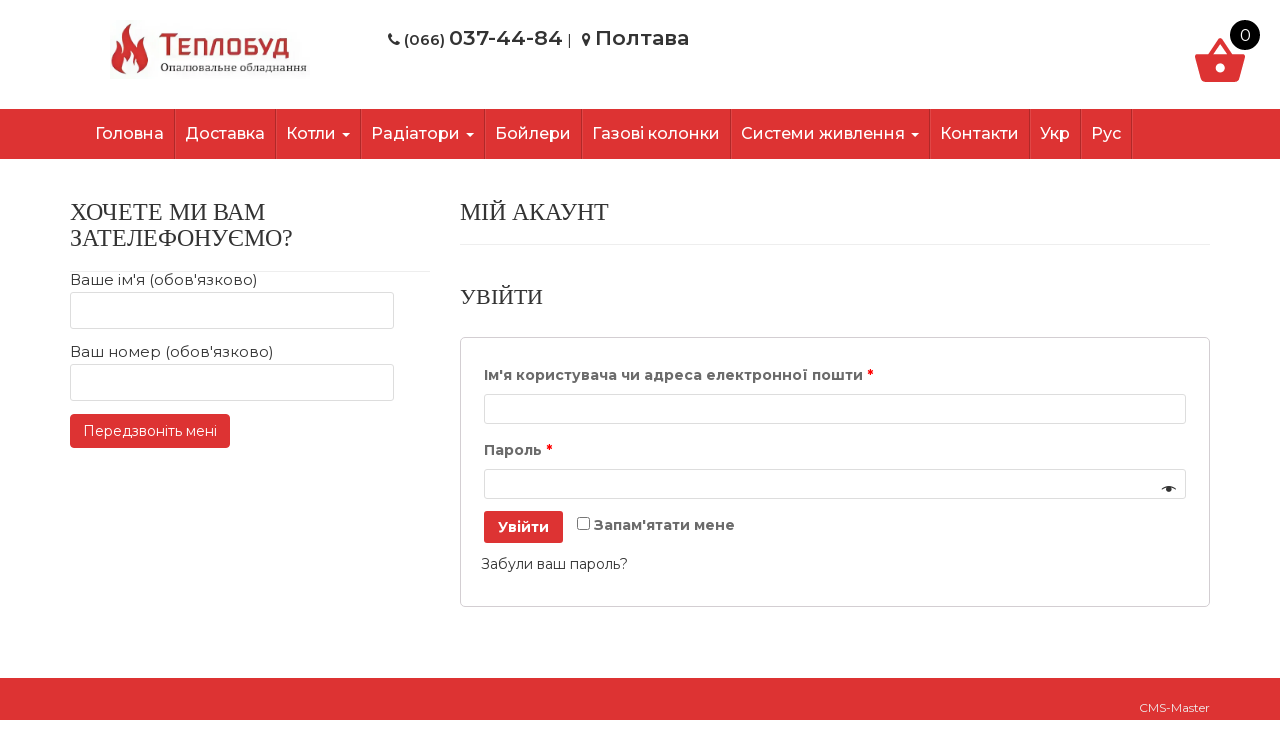

--- FILE ---
content_type: text/html; charset=UTF-8
request_url: https://teplo-bud.in.ua/mij-akaunt/
body_size: 11640
content:
<!DOCTYPE html>
<html lang="uk">
<head>
<meta charset="UTF-8">
<meta http-equiv="X-UA-Compatible" content="IE=edge">
<meta name="viewport" content="width=device-width, initial-scale=1">
<link rel="profile" href="http://gmpg.org/xfn/11">
<link rel="pingback" href="https://teplo-bud.in.ua/xmlrpc.php">

<meta name='robots' content='noindex, follow' />
<link rel="alternate" href="https://teplo-bud.in.ua/mij-akaunt/" hreflang="uk" />
<link rel="alternate" href="https://teplo-bud.in.ua/ru/my-account/" hreflang="ru" />
<!--[if lt IE 9]>
<script src="https://teplo-bud.in.ua/wp-content/themes/unite1/inc/js/html5shiv.min.js"></script>
<script src="https://teplo-bud.in.ua/wp-content/themes/unite1/inc/js/respond.min.js"></script>
<![endif]-->

	<!-- This site is optimized with the Yoast SEO plugin v17.7.1 - https://yoast.com/wordpress/plugins/seo/ -->
	<title>Мій акаунт - Опалювальне обладнання</title>
	<link rel="canonical" href="https://teplo-bud.in.ua/mij-akaunt/" />
	<meta property="og:locale" content="uk_UA" />
	<meta property="og:locale:alternate" content="ru_RU" />
	<meta property="og:type" content="article" />
	<meta property="og:title" content="Мій акаунт - Опалювальне обладнання" />
	<meta property="og:url" content="https://teplo-bud.in.ua/mij-akaunt/" />
	<meta property="og:site_name" content="Опалювальне обладнання" />
	<meta name="twitter:card" content="summary" />
	<script type="application/ld+json" class="yoast-schema-graph">{"@context":"https://schema.org","@graph":[{"@type":"Organization","@id":"https://teplo-bud.in.ua/#organization","name":"\u0422\u0435\u043f\u043b\u043e-\u0431\u0443\u0434","url":"https://teplo-bud.in.ua/","sameAs":[],"logo":{"@type":"ImageObject","@id":"https://teplo-bud.in.ua/#logo","inLanguage":"uk","url":"https://teplo-bud.in.ua/wp-content/uploads/cropped-teplo-bud-2.png","contentUrl":"https://teplo-bud.in.ua/wp-content/uploads/cropped-teplo-bud-2.png","width":372,"height":100,"caption":"\u0422\u0435\u043f\u043b\u043e-\u0431\u0443\u0434"},"image":{"@id":"https://teplo-bud.in.ua/#logo"}},{"@type":"WebSite","@id":"https://teplo-bud.in.ua/#website","url":"https://teplo-bud.in.ua/","name":"\u041e\u043f\u0430\u043b\u044e\u0432\u0430\u043b\u044c\u043d\u0435 \u043e\u0431\u043b\u0430\u0434\u043d\u0430\u043d\u043d\u044f","description":"","publisher":{"@id":"https://teplo-bud.in.ua/#organization"},"potentialAction":[{"@type":"SearchAction","target":{"@type":"EntryPoint","urlTemplate":"https://teplo-bud.in.ua/?s={search_term_string}"},"query-input":"required name=search_term_string"}],"inLanguage":"uk"},{"@type":"WebPage","@id":"https://teplo-bud.in.ua/mij-akaunt/#webpage","url":"https://teplo-bud.in.ua/mij-akaunt/","name":"\u041c\u0456\u0439 \u0430\u043a\u0430\u0443\u043d\u0442 - \u041e\u043f\u0430\u043b\u044e\u0432\u0430\u043b\u044c\u043d\u0435 \u043e\u0431\u043b\u0430\u0434\u043d\u0430\u043d\u043d\u044f","isPartOf":{"@id":"https://teplo-bud.in.ua/#website"},"datePublished":"2021-09-16T15:25:48+00:00","dateModified":"2021-09-16T15:25:48+00:00","breadcrumb":{"@id":"https://teplo-bud.in.ua/mij-akaunt/#breadcrumb"},"inLanguage":"uk","potentialAction":[{"@type":"ReadAction","target":["https://teplo-bud.in.ua/mij-akaunt/"]}]},{"@type":"BreadcrumbList","@id":"https://teplo-bud.in.ua/mij-akaunt/#breadcrumb","itemListElement":[{"@type":"ListItem","position":1,"name":"\u0413\u043e\u043b\u043e\u0432\u043d\u0430","item":"https://teplo-bud.in.ua/"},{"@type":"ListItem","position":2,"name":"\u041c\u0456\u0439 \u0430\u043a\u0430\u0443\u043d\u0442"}]}]}</script>
	<!-- / Yoast SEO plugin. -->


<link rel='dns-prefetch' href='//code.jquery.com' />
<link rel="alternate" type="application/rss+xml" title="Опалювальне обладнання &raquo; стрічка" href="https://teplo-bud.in.ua/feed/" />
<link rel="alternate" type="application/rss+xml" title="Опалювальне обладнання &raquo; Канал коментарів" href="https://teplo-bud.in.ua/comments/feed/" />
<link rel='stylesheet' id='font-awesome-css'  href='https://teplo-bud.in.ua/wp-content/plugins/load-more-products-for-woocommerce/berocket/assets/css/font-awesome.min.css?ver=5.8.12' type='text/css' media='all' />
<link rel='stylesheet' id='wp-block-library-css'  href='https://teplo-bud.in.ua/wp-includes/css/dist/block-library/style.min.css?ver=5.8.12' type='text/css' media='all' />
<link rel='stylesheet' id='premmerce_filter_admin_blocks_style-css'  href='https://teplo-bud.in.ua/wp-content/plugins/premmerce-woocommerce-product-filter/assets/blocks/style.css?ver=3.6' type='text/css' media='all' />
<link rel='stylesheet' id='wc-blocks-vendors-style-css'  href='https://teplo-bud.in.ua/wp-content/plugins/woocommerce/packages/woocommerce-blocks/build/wc-blocks-vendors-style.css?ver=6.1.0' type='text/css' media='all' />
<link rel='stylesheet' id='wc-blocks-style-css'  href='https://teplo-bud.in.ua/wp-content/plugins/woocommerce/packages/woocommerce-blocks/build/wc-blocks-style.css?ver=6.1.0' type='text/css' media='all' />
<link rel='stylesheet' id='contact-form-7-css'  href='https://teplo-bud.in.ua/wp-content/plugins/contact-form-7/includes/css/styles.css?ver=5.5.3' type='text/css' media='all' />
<link rel='stylesheet' id='widgetopts-styles-css'  href='https://teplo-bud.in.ua/wp-content/plugins/widget-options/assets/css/widget-options.css' type='text/css' media='all' />
<link rel='stylesheet' id='jquery-ui-style-css'  href='//code.jquery.com/ui/1.12.1/themes/smoothness/jquery-ui.css?ver=1.12.1' type='text/css' media='all' />
<link rel='stylesheet' id='select2-css'  href='https://teplo-bud.in.ua/wp-content/plugins/woocommerce/assets/css/select2.css?ver=5.9.1' type='text/css' media='all' />
<link rel='stylesheet' id='woocommerce-layout-css'  href='https://teplo-bud.in.ua/wp-content/plugins/woocommerce/assets/css/woocommerce-layout.css?ver=5.9.1' type='text/css' media='all' />
<link rel='stylesheet' id='woocommerce-smallscreen-css'  href='https://teplo-bud.in.ua/wp-content/plugins/woocommerce/assets/css/woocommerce-smallscreen.css?ver=5.9.1' type='text/css' media='only screen and (max-width: 768px)' />
<link rel='stylesheet' id='woocommerce-general-css'  href='https://teplo-bud.in.ua/wp-content/plugins/woocommerce/assets/css/woocommerce.css?ver=5.9.1' type='text/css' media='all' />
<style id='woocommerce-inline-inline-css' type='text/css'>
.woocommerce form .form-row .required { visibility: visible; }
</style>
<link rel='stylesheet' id='unite-bootstrap-css'  href='https://teplo-bud.in.ua/wp-content/themes/unite1/inc/css/bootstrap.min.css?ver=5.8.12' type='text/css' media='all' />
<link rel='stylesheet' id='unite-icons-css'  href='https://teplo-bud.in.ua/wp-content/themes/unite1/inc/css/font-awesome.min.css?ver=5.8.12' type='text/css' media='all' />
<link rel='stylesheet' id='unite-style-css'  href='https://teplo-bud.in.ua/wp-content/themes/unite1/style.css?ver=5.8.12' type='text/css' media='all' />
<script type='text/javascript' src='https://teplo-bud.in.ua/wp-includes/js/jquery/jquery.min.js?ver=3.6.0' id='jquery-core-js'></script>
<script type='text/javascript' src='https://teplo-bud.in.ua/wp-includes/js/jquery/ui/core.min.js?ver=1.12.1' id='jquery-ui-core-js'></script>
<script type='text/javascript' src='https://teplo-bud.in.ua/wp-includes/js/dist/vendor/regenerator-runtime.min.js?ver=0.13.7' id='regenerator-runtime-js'></script>
<script type='text/javascript' src='https://teplo-bud.in.ua/wp-includes/js/dist/vendor/wp-polyfill.min.js?ver=3.15.0' id='wp-polyfill-js'></script>
<script type='text/javascript' src='https://teplo-bud.in.ua/wp-content/plugins/woo-ajax-mini-cart/public/js/perfect-scrollbar.min.js?ver=1.0.0' id='perfect-scrollbar-js'></script>
<script type='text/javascript' id='woocommerce-ajax-mini-cart-js-extra'>
/* <![CDATA[ */
var wooAmcVars = {"ajaxurl":"https:\/\/teplo-bud.in.ua\/wp-admin\/admin-ajax.php","nonce":"80b2664742","cart_type":"right"};
/* ]]> */
</script>
<script type='text/javascript' src='https://teplo-bud.in.ua/wp-content/plugins/woo-ajax-mini-cart/public/js/woo-amc-public.js?ver=1.0.0' id='woocommerce-ajax-mini-cart-js'></script>
<script type='text/javascript' src='https://teplo-bud.in.ua/wp-includes/js/jquery/ui/menu.min.js?ver=1.12.1' id='jquery-ui-menu-js'></script>
<script type='text/javascript' src='https://teplo-bud.in.ua/wp-includes/js/dist/dom-ready.min.js?ver=71883072590656bf22c74c7b887df3dd' id='wp-dom-ready-js'></script>
<script type='text/javascript' src='https://teplo-bud.in.ua/wp-includes/js/dist/hooks.min.js?ver=a7edae857aab69d69fa10d5aef23a5de' id='wp-hooks-js'></script>
<script type='text/javascript' src='https://teplo-bud.in.ua/wp-includes/js/dist/i18n.min.js?ver=5f1269854226b4dd90450db411a12b79' id='wp-i18n-js'></script>
<script type='text/javascript' id='wp-i18n-js-after'>
wp.i18n.setLocaleData( { 'text direction\u0004ltr': [ 'ltr' ] } );
</script>
<script type='text/javascript' id='wp-a11y-js-translations'>
( function( domain, translations ) {
	var localeData = translations.locale_data[ domain ] || translations.locale_data.messages;
	localeData[""].domain = domain;
	wp.i18n.setLocaleData( localeData, domain );
} )( "default", {"translation-revision-date":"2025-12-09 19:28:17+0000","generator":"GlotPress\/4.0.3","domain":"messages","locale_data":{"messages":{"":{"domain":"messages","plural-forms":"nplurals=3; plural=(n % 10 == 1 && n % 100 != 11) ? 0 : ((n % 10 >= 2 && n % 10 <= 4 && (n % 100 < 12 || n % 100 > 14)) ? 1 : 2);","lang":"uk_UA"},"Notifications":["\u0421\u043f\u043e\u0432\u0456\u0449\u0435\u043d\u043d\u044f"]}},"comment":{"reference":"wp-includes\/js\/dist\/a11y.js"}} );
</script>
<script type='text/javascript' src='https://teplo-bud.in.ua/wp-includes/js/dist/a11y.min.js?ver=0ac8327cc1c40dcfdf29716affd7ac63' id='wp-a11y-js'></script>
<script type='text/javascript' id='jquery-ui-autocomplete-js-extra'>
/* <![CDATA[ */
var uiAutocompleteL10n = {"noResults":"\u041d\u0456\u0447\u043e\u0433\u043e \u043d\u0435 \u0437\u043d\u0430\u0439\u0434\u0435\u043d\u043e.","oneResult":"\u0417\u043d\u0430\u0439\u0434\u0435\u043d\u043e 1 \u0440\u0435\u0437\u0443\u043b\u044c\u0442\u0430\u0442. \u0412\u0438\u043a\u043e\u0440\u0438\u0441\u0442\u043e\u0432\u0443\u0439\u0442\u0435 \u043a\u043b\u0430\u0432\u0456\u0448\u0456 \u0437\u0456 \u0441\u0442\u0440\u0456\u043b\u043a\u0430\u043c\u0438 \u0432\u0433\u043e\u0440\u0443 \u0442\u0430 \u0432\u043d\u0438\u0437 \u0434\u043b\u044f \u043f\u0435\u0440\u0435\u043c\u0456\u0449\u0435\u043d\u043d\u044f.","manyResults":"\u0417\u043d\u0430\u0439\u0434\u0435\u043d\u043e \u0440\u0435\u0437\u0443\u043b\u044c\u0442\u0430\u0442\u0456\u0432: %d. \u0412\u0438\u043a\u043e\u0440\u0438\u0441\u0442\u043e\u0432\u0443\u0439\u0442\u0435 \u043a\u043b\u0430\u0432\u0456\u0448\u0456 \u0437\u0456 \u0441\u0442\u0440\u0456\u043b\u043a\u0430\u043c\u0438 \u0432\u0433\u043e\u0440\u0443 \u0442\u0430 \u0432\u043d\u0438\u0437 \u0434\u043b\u044f \u043f\u0435\u0440\u0435\u043c\u0456\u0449\u0435\u043d\u043d\u044f.","itemSelected":"\u041e\u0431'\u0454\u043a\u0442 \u043e\u0431\u0440\u0430\u043d\u0438\u0439."};
/* ]]> */
</script>
<script type='text/javascript' src='https://teplo-bud.in.ua/wp-includes/js/jquery/ui/autocomplete.min.js?ver=1.12.1' id='jquery-ui-autocomplete-js'></script>
<script type='text/javascript' id='nova-poshta-js-js-extra'>
/* <![CDATA[ */
var NovaPoshtaHelper = {"ajaxUrl":"\/wp-admin\/admin-ajax.php","chooseAnOptionText":"\u0412\u0438\u0431\u0435\u0440\u0456\u0442\u044c \u043e\u043f\u0446\u0456\u044e","getRegionsByNameSuggestionAction":"get_regions_by_name_suggestion","getCitiesByNameSuggestionAction":"get_cities_by_suggestion","getWarehousesBySuggestionAction":"get_warehouses_by_suggestion","getCitiesAction":"nova_poshta_get_cities_by_area","getWarehousesAction":"nova_poshta_get_warehouses_by_city","markPluginsAsRated":"woo_shipping_with_nova_poshta_rated"};
/* ]]> */
</script>
<script type='text/javascript' src='https://teplo-bud.in.ua/wp-content/plugins/woo-shipping-for-nova-poshta/assets/js/nova-poshta.js?ver=1551816457' id='nova-poshta-js-js'></script>
<script type='text/javascript' id='zxcvbn-async-js-extra'>
/* <![CDATA[ */
var _zxcvbnSettings = {"src":"https:\/\/teplo-bud.in.ua\/wp-includes\/js\/zxcvbn.min.js"};
/* ]]> */
</script>
<script type='text/javascript' src='https://teplo-bud.in.ua/wp-includes/js/zxcvbn-async.min.js?ver=1.0' id='zxcvbn-async-js'></script>
<script type='text/javascript' src='https://teplo-bud.in.ua/wp-content/themes/unite1/inc/js/bootstrap.min.js?ver=5.8.12' id='unite-bootstrapjs-js'></script>
<script type='text/javascript' src='https://teplo-bud.in.ua/wp-content/themes/unite1/inc/js/main.min.js?ver=5.8.12' id='unite-functions-js'></script>
<link rel="https://api.w.org/" href="https://teplo-bud.in.ua/wp-json/" /><link rel="alternate" type="application/json" href="https://teplo-bud.in.ua/wp-json/wp/v2/pages/3846" /><link rel="EditURI" type="application/rsd+xml" title="RSD" href="https://teplo-bud.in.ua/xmlrpc.php?rsd" />
<link rel="wlwmanifest" type="application/wlwmanifest+xml" href="https://teplo-bud.in.ua/wp-includes/wlwmanifest.xml" /> 
<meta name="generator" content="WordPress 5.8.12" />
<meta name="generator" content="WooCommerce 5.9.1" />
<link rel='shortlink' href='https://teplo-bud.in.ua/?p=3846' />
<link rel="alternate" type="application/json+oembed" href="https://teplo-bud.in.ua/wp-json/oembed/1.0/embed?url=https%3A%2F%2Fteplo-bud.in.ua%2Fmij-akaunt%2F" />
<link rel="alternate" type="text/xml+oembed" href="https://teplo-bud.in.ua/wp-json/oembed/1.0/embed?url=https%3A%2F%2Fteplo-bud.in.ua%2Fmij-akaunt%2F&#038;format=xml" />
<style></style><style>
                .lmp_load_more_button.br_lmp_button_settings .lmp_button:hover {
                    background-color: #eb2323!important;
                    color: #ffffff!important;
                }
                .lmp_load_more_button.br_lmp_prev_settings .lmp_button:hover {
                    background-color: #9999ff!important;
                    color: #111111!important;
                }li.product.lazy, .berocket_lgv_additional_data.lazy{opacity:0;}</style>

<!-- Saphali Lite Version -->
<meta name="generator" content="Saphali Lite 1.8.13" />

<style type="text/css">a, #infinite-handle span {color:#333333}a:hover {color: #901111;}a:active {color: #901111;}.btn-primary, .label-primary, .carousel-caption h4 {background-color: #dd3333; border-color: #dd3333;} hr.section-divider:after, .entry-meta .fa { color: #dd3333}.btn-primary:hover, .label-primary[href]:hover, .label-primary[href]:focus, #infinite-handle span:hover, .btn.btn-primary.read-more:hover, .btn-primary:hover, .btn-primary:focus, .btn-primary:active, .btn-primary.active, .site-main [class*="navigation"] a:hover, .more-link:hover, #image-navigation .nav-previous a:hover, #image-navigation .nav-next a:hover  { background-color: #901111; border-color: #901111; }h1, h2, h3, h4, h5, h6, .h1, .h2, .h3, .h4, .h5, .h6, .entry-title {color: #333333;}.navbar.navbar-default {background-color: #dd3333;}#colophon {background-color: #dd3333;}.social-icons li a {color: #dd3333 !important;}.entry-content {font-family: verdana; font-size:14px; font-weight: normal; color:#333333;}</style>    <style type="text/css">
        #social li {
            display: inline-block;
        }
        #social li,
        #social ul {
            border: 0!important;
            list-style: none;
            padding-left: 0;
            text-align: center;
        }
        .social-icons ul a {
            font-size: 24px;
            margin: 6px;
            color: #DDD;
        }
        #social ul a span {
            display: none;
        }
        #social li a[href*="twitter.com"] .fa:before,
        .fa-twitter:before {
            content: "\f099"
        }
        #social li a[href*="facebook.com"] .fa:before,
        .fa-facebook-f:before,
        .fa-facebook:before {
            content: "\f09a"
        }
        #social li a[href*="github.com"] .fa:before,
        .fa-github:before {
            content: "\f09b"
        }
        #social li a[href*="/feed"] .fa:before,
        .fa-rss:before {
            content: "\f09e"
        }
        #social li a[href*="pinterest.com"] .fa:before,
        .fa-pinterest:before {
            content: "\f0d2"
        }
        #social li a[href*="plus.google.com"] .fa:before,
        .fa-google-plus:before {
            content: "\f0d5"
        }
        #social li a[href*="linkedin.com"] .fa:before,
        .fa-linkedin:before {
            content: "\f0e1"
        }
        #social li a[href*="xing.com"] .fa:before,
        .fa-xing:before {
            content: "\f168"
        }
        #social li a[href*="youtube.com"] .fa:before,
        .fa-youtube:before {
            content: "\f167"
        }
        #social li a[href*="instagram.com"] .fa:before,
        .fa-instagram:before {
            content: "\f16d"
        }
        #social li a[href*="flickr.com"] .fa:before,
        .fa-flickr:before {
            content: "\f16e"
        }
        #social li a[href*="tumblr.com"] .fa:before,
        .fa-tumblr:before {
            content: "\f173"
        }
        #social li a[href*="dribbble.com"] .fa:before,
        .fa-dribbble:before {
            content: "\f17d"
        }
        #social li a[href*="skype:"] .fa:before,
        #social li a[href*="skype.com"] .fa:before,
        .fa-skype:before {
            content: "\f17e"
        }
        #social li a[href*="foursquare.com"] .fa:before,
        .fa-foursquare:before {
            content: "\f180"
        }
        #social li a[href*="vimeo.com"] .fa:before,
        .fa-vimeo-square:before {
            content: "\f194"
        }
        #social li a[href*="spotify.com"] .fa:before,
        .fa-spotify:before {
            content: "\f1bc"
        }
        #social li a[href*="soundcloud.com"] .fa:before,
        .fa-soundcloud:before {
            content: "\f1be"
        }
        
        .social-icons li a[href*="facebook.com"]:hover {color: #3b5998 !important;}
        .social-icons li a[href*="twitter.com"]:hover {color: #00aced !important;}
        .social-icons li a[href*="plus.google.com"]:hover {color: #dd4b39 !important;}
        .social-icons li a[href*="youtube.com"]:hover {color: #bb0000 !important;}
        .social-icons li a[href*="github.com"]:hover {color: #4183C4 !important;}
        .social-icons li a[href*="linkedin.com"]:hover {color: #007bb6 !important;}
        .social-icons li a[href*="xing.com"]:hover {color: #cfdc00 !important;}
        .social-icons li a[href*="pinterest.com"]:hover {color: #cb2027 !important;}
        .social-icons li a[href*="rss.com"]:hover {color: #F0AD4E !important ;}
        .social-icons li a[href*="tumblr.com"]:hover {color: #32506d !important;}
        .social-icons li a[href*="flickr.com"]:hover {color: #ff0084 !important;}
        .social-icons li a[href*="instagram.com"]:hover {color: #517fa4 !important;}
        .social-icons li a[href*="dribbble.com"]:hover {color: #E56193 !important;}
        .social-icons li a[href*="skype.com"]:hover {color: #00AFF0 !important;}
        .social-icons li a[href*="foursquare.com"]:hover {color: #2398C9 !important;}
        .social-icons li a[href*="soundcloud.com"]:hover {color: #F50 !important;}
        .social-icons li a[href*="vimeo.com"]:hover {color:  #1bb6ec !important;}
        .social-icons li a[href*="spotify.com"]:hover {color: #81b71a !important;}
        .social-icons li a[href*="/feed"]:hover {color: #f39c12 !important;}
    </style>	<noscript><style>.woocommerce-product-gallery{ opacity: 1 !important; }</style></noscript>
	<link rel="icon" href="https://teplo-bud.in.ua/wp-content/uploads/cropped-teplo-bud-3-60x60.png" sizes="32x32" />
<link rel="icon" href="https://teplo-bud.in.ua/wp-content/uploads/cropped-teplo-bud-3.png" sizes="192x192" />
<link rel="apple-touch-icon" href="https://teplo-bud.in.ua/wp-content/uploads/cropped-teplo-bud-3.png" />
<meta name="msapplication-TileImage" content="https://teplo-bud.in.ua/wp-content/uploads/cropped-teplo-bud-3.png" />
		<style type="text/css" id="wp-custom-css">
			.alert-danger {
    color: #a94442;
    background-color: #f2dede;
    border-color: #ebccd1;
}
.alert-dismissable, .alert-dismissible {
    padding-right: 35px;
}
.alert {
    padding: 15px;
    margin-bottom: 20px;
    border: 1px solid transparent;
    border-radius: 4px;
}
b, strong {
    font-weight: 600
}

.optional { display: none;}
.address  { display: none;}
.woocommerce-customer-details   { display: none;}
.woocommerce-shipping-destination  { display: none;}

.lmp_products_loading, .lmp_load_more_button {
    width: 100%;
    text-align: center;
    clear: both;
    margin-bottom: 20px;
}

.alert {
    padding: 15px;
    margin-bottom: 30px;
	margin-top: 30px;
    border: 1px solid transparent;
    border-radius: 4px;
}
.alert-danger {
    color: #a94442;
    background-color: #f2dede;
    border-color: #ebccd1;
}

.type-product .related {
	float: left;
}		</style>
		<!-- Global site tag (gtag.js) - Google Analytics -->
<script async src="https://www.googletagmanager.com/gtag/js?id=UA-127422095-1"></script>
<script>
  window.dataLayer = window.dataLayer || [];
  function gtag(){dataLayer.push(arguments);}
  gtag('js', new Date());

  gtag('config', 'UA-127422095-1');
</script>


</head>

<body class="page-template-default page page-id-3846 theme-unite1 woocommerce-account woocommerce-page woocommerce-no-js">
<div id="page" class="hfeed site">
	<div class="container header-area">
				<header id="masthead" class="site-header col-sm-12" role="banner">

				<div class="site-branding col-md-3">
					
						<div id="logo">
							<a class="logotext" href="https://teplo-bud.in.ua/"><img style="width: 200px" src="https://teplo-bud.in.ua/wp-content/uploads/snapedit_1720161594442.png"></a>
							<h4 class="site-description"></h4>
						</div><!-- end of #logo -->

					
									</div>

			<div class="contacts col-md-9">
				<div class="one-contact" ><i class="fa fa-phone"></i> <strong><span class="red-color"> (066) <a class="big-tel" href="tel:0660374484">037-44-84</a></span></strong>  | </div>
				<div class="one-contact" ><i class="fa fa-map-marker"></i> <strong><span class="big-tel red-color">Полтава</span></strong></div>
			</div>

		</header><!-- #masthead -->
	</div>
		<nav class="navbar navbar-default" role="navigation">
			<div class="container">
		        <div class="navbar-header">
		            <button type="button" class="navbar-toggle" data-toggle="collapse" data-target=".navbar-ex1-collapse">
		                <span class="sr-only">Toggle navigation</span>
		                <span class="icon-bar"></span>
		                <span class="icon-bar"></span>
		                <span class="icon-bar"></span>
		            </button>

		        </div>

				<div class="collapse navbar-collapse navbar-ex1-collapse"><ul id="menu-ukr" class="nav navbar-nav"><li id="menu-item-3855" class="menu-item menu-item-type-post_type menu-item-object-page menu-item-home menu-item-3855"><a title="Головна" href="https://teplo-bud.in.ua/">Головна</a></li>
<li id="menu-item-3856" class="menu-item menu-item-type-post_type menu-item-object-page menu-item-3856"><a title="Доставка" href="https://teplo-bud.in.ua/dostavka-2/">Доставка</a></li>
<li id="menu-item-3860" class="menu-item menu-item-type-custom menu-item-object-custom menu-item-has-children menu-item-3860 dropdown"><a title="Котли" href="#" data-toggle="dropdown" class="dropdown-toggle">Котли <span class="caret"></span></a>
<ul role="menu" class=" dropdown-menu">
	<li id="menu-item-3858" class="menu-item menu-item-type-taxonomy menu-item-object-product_cat menu-item-3858"><a title="Газові котли" href="https://teplo-bud.in.ua/shop/gazovi-kotli/">Газові котли</a></li>
	<li id="menu-item-3859" class="menu-item menu-item-type-taxonomy menu-item-object-product_cat menu-item-3859"><a title="Котли електричні" href="https://teplo-bud.in.ua/shop/kotli-elektrichni/">Котли електричні</a></li>
	<li id="menu-item-4706" class="menu-item menu-item-type-taxonomy menu-item-object-product_cat menu-item-4706"><a title="Твердопаливні котли" href="https://teplo-bud.in.ua/shop/tverdopalivni-kotli/">Твердопаливні котли</a></li>
</ul>
</li>
<li id="menu-item-4793" class="menu-item menu-item-type-custom menu-item-object-custom menu-item-has-children menu-item-4793 dropdown"><a title="Радіатори" href="#" data-toggle="dropdown" class="dropdown-toggle">Радіатори <span class="caret"></span></a>
<ul role="menu" class=" dropdown-menu">
	<li id="menu-item-3864" class="menu-item menu-item-type-taxonomy menu-item-object-product_cat menu-item-3864"><a title="Радіатори" href="https://teplo-bud.in.ua/shop/radiatori-opalennya/">Радіатори</a></li>
	<li id="menu-item-3863" class="menu-item menu-item-type-taxonomy menu-item-object-product_cat menu-item-3863"><a title="Конвектори" href="https://teplo-bud.in.ua/shop/konvektora-elektrichni/">Конвектори</a></li>
</ul>
</li>
<li id="menu-item-3861" class="menu-item menu-item-type-taxonomy menu-item-object-product_cat menu-item-3861"><a title="Бойлери" href="https://teplo-bud.in.ua/shop/vodonagrivachi-bojleri/">Бойлери</a></li>
<li id="menu-item-3862" class="menu-item menu-item-type-taxonomy menu-item-object-product_cat menu-item-3862"><a title="Газові колонки" href="https://teplo-bud.in.ua/shop/gazovi-kolonki/">Газові колонки</a></li>
<li id="menu-item-4789" class="menu-item menu-item-type-taxonomy menu-item-object-product_cat menu-item-has-children menu-item-4789 dropdown"><a title="Системи живлення" href="#" data-toggle="dropdown" class="dropdown-toggle">Системи живлення <span class="caret"></span></a>
<ul role="menu" class=" dropdown-menu">
	<li id="menu-item-4791" class="menu-item menu-item-type-taxonomy menu-item-object-product_cat menu-item-4791"><a title="Гібридні інвертори" href="https://teplo-bud.in.ua/shop/sistemi-zhivlennya/gibridni-invertori/">Гібридні інвертори</a></li>
	<li id="menu-item-4790" class="menu-item menu-item-type-taxonomy menu-item-object-product_cat menu-item-4790"><a title="LifePO4 акумуляторні батареї" href="https://teplo-bud.in.ua/shop/sistemi-zhivlennya/lifepo4-akumulyatorni-batare%d1%97/">LifePO4 акумуляторні батареї</a></li>
	<li id="menu-item-4792" class="menu-item menu-item-type-taxonomy menu-item-object-product_cat menu-item-4792"><a title="Комплекти ДБЖ для дому" href="https://teplo-bud.in.ua/shop/sistemi-zhivlennya/komplekti-dbzh-dlya-domu/">Комплекти ДБЖ для дому</a></li>
	<li id="menu-item-4797" class="menu-item menu-item-type-taxonomy menu-item-object-product_cat menu-item-4797"><a title="Cонячні панелі" href="https://teplo-bud.in.ua/shop/conyachni-paneli/">Cонячні панелі</a></li>
</ul>
</li>
<li id="menu-item-3871" class="menu-item menu-item-type-post_type menu-item-object-page menu-item-3871"><a title="Контакти" href="https://teplo-bud.in.ua/kontakti/">Контакти</a></li>
<li id="menu-item-3873-uk" class="lang-item lang-item-289 lang-item-uk current-lang lang-item-first menu-item menu-item-type-custom menu-item-object-custom menu-item-3873-uk"><a title="Укр" href="https://teplo-bud.in.ua/mij-akaunt/" hreflang="uk" lang="uk">Укр</a></li>
<li id="menu-item-3873-ru" class="lang-item lang-item-285 lang-item-ru menu-item menu-item-type-custom menu-item-object-custom menu-item-3873-ru"><a title="Рус" href="https://teplo-bud.in.ua/ru/my-account/" hreflang="ru-RU" lang="ru-RU">Рус</a></li>
</ul></div>		    </div>
		</nav><!-- .site-navigation -->

	<div id="content" class="site-content container">            <div class="row side-pull-right">

	<div id="primary" class="content-area col-sm-12 col-md-8 side-pull-right">
		<main id="main" class="site-main" role="main">

			
				
<article id="post-3846" class="post-3846 page type-page status-publish hentry">
	<header class="entry-header page-header">
		<h1 class="entry-title">Мій акаунт</h1>
	</header><!-- .entry-header -->

	<div class="entry-content">
		<div class="woocommerce"><div class="woocommerce-notices-wrapper"></div>

		<h2>Увійти</h2>

		<form class="woocommerce-form woocommerce-form-login login" method="post">

			
			<p class="woocommerce-form-row woocommerce-form-row--wide form-row form-row-wide">
				<label for="username">Ім&#039;я користувача чи адреса електронної пошти&nbsp;<span class="required">*</span></label>
				<input type="text" class="woocommerce-Input woocommerce-Input--text input-text" name="username" id="username" autocomplete="username" value="" />			</p>
			<p class="woocommerce-form-row woocommerce-form-row--wide form-row form-row-wide">
				<label for="password">Пароль&nbsp;<span class="required">*</span></label>
				<input class="woocommerce-Input woocommerce-Input--text input-text" type="password" name="password" id="password" autocomplete="current-password" />
			</p>

			
			<p class="form-row">
				<label class="woocommerce-form__label woocommerce-form__label-for-checkbox woocommerce-form-login__rememberme">
					<input class="woocommerce-form__input woocommerce-form__input-checkbox" name="rememberme" type="checkbox" id="rememberme" value="forever" /> <span>Запам&#039;ятати мене</span>
				</label>
				<input type="hidden" id="woocommerce-login-nonce" name="woocommerce-login-nonce" value="79e921457f" /><input type="hidden" name="_wp_http_referer" value="/mij-akaunt/" />				<button type="submit" class="woocommerce-button button woocommerce-form-login__submit" name="login" value="Увійти">Увійти</button>
			</p>
			<p class="woocommerce-LostPassword lost_password">
				<a href="https://teplo-bud.in.ua/mij-akaunt/lost-password/">Забули ваш пароль?</a>
			</p>

			
		</form>


</div>
			</div><!-- .entry-content -->
	</article><!-- #post-## -->

				
			
		</main><!-- #main -->
	</div><!-- #primary -->

	<div class="glebfix"></div>
	<div id="secondary" class="widget-area col-sm-12 col-md-4" role="complementary">
				<aside id="custom_html-3" class="widget_text widget widget_custom_html"><h3 class="widget-title">Хочете ми Вам зателефонуємо?</h3><div class="textwidget custom-html-widget"><div role="form" class="wpcf7" id="wpcf7-f3833-o1" lang="ru-RU" dir="ltr">
<div class="screen-reader-response"><p role="status" aria-live="polite" aria-atomic="true"></p> <ul></ul></div>
<form action="/mij-akaunt/#wpcf7-f3833-o1" method="post" class="wpcf7-form init" novalidate="novalidate" data-status="init">
<div style="display: none;">
<input type="hidden" name="_wpcf7" value="3833" />
<input type="hidden" name="_wpcf7_version" value="5.5.3" />
<input type="hidden" name="_wpcf7_locale" value="ru_RU" />
<input type="hidden" name="_wpcf7_unit_tag" value="wpcf7-f3833-o1" />
<input type="hidden" name="_wpcf7_container_post" value="0" />
<input type="hidden" name="_wpcf7_posted_data_hash" value="" />
</div>
<p>Ваше ім'я (обов'язково)<br />
    <span class="wpcf7-form-control-wrap your-name"><input type="text" name="your-name" value="" size="40" class="wpcf7-form-control wpcf7-text wpcf7-validates-as-required" aria-required="true" aria-invalid="false" /></span> </p>
<p>Ваш номер (обов'язково)<br />
    <span class="wpcf7-form-control-wrap text-420"><input type="text" name="text-420" value="" size="40" class="wpcf7-form-control wpcf7-text wpcf7-validates-as-required" aria-required="true" aria-invalid="false" /></span> </p>
<p><input type="submit" value="Передзвоніть мені" class="wpcf7-form-control has-spinner wpcf7-submit" /></p>
<div class="wpcf7-response-output" aria-hidden="true"></div></form></div></div></aside>	</div><!-- #secondary -->
            </div><!-- row -->
	</div><!-- #content -->

	<footer id="colophon" class="site-footer" role="contentinfo">
		<div class="site-info container">
			<div class="row">
				<nav role="navigation" class="col-md-6">
									</nav>

				<div class="copyright col-md-6"> 
					<a href="http://cms.pl.ua/">CMS-Master</a>
					<br>
					<span> Разработка и продвижение сайтов</span>
				</div>
			</div>
		</div><!-- .site-info -->
		<!-- BEGIN JIVOSITE CODE {literal} -->
<script type='text/javascript'>
(function(){ var widget_id = 'eXj8t0cvjc';var d=document;var w=window;function l(){
  var s = document.createElement('script'); s.type = 'text/javascript'; s.async = true;
  s.src = '//code.jivosite.com/script/widget/'+widget_id
    ; var ss = document.getElementsByTagName('script')[0]; ss.parentNode.insertBefore(s, ss);}
  if(d.readyState=='complete'){l();}else{if(w.attachEvent){w.attachEvent('onload',l);}
  else{w.addEventListener('load',l,false);}}})();
</script>
<!-- {/literal} END JIVOSITE CODE -->
	</footer><!-- #colophon -->
</div><!-- #page -->

<div class="woo_amc_bg"></div>
<div class="woo_amc_container_wrap woo_amc_container_wrap_right">
    <div class="woo_amc_container woo_amc_container_side">
        <div class="woo_amc_head">
            <div class="woo_amc_head_title woo_amc_center">Кошик</div>
            <div class="woo_amc_close">
                <svg xmlns="http://www.w3.org/2000/svg" viewBox="0 0 16.008 16.008">
                    <g transform="translate(-1865.147 -163.146)">
                        <line x1="15.301" y2="15.301" transform="translate(1865.5 163.5)"/>
                        <line x2="15.301" y2="15.301" transform="translate(1865.5 163.5)"/>
                    </g>
                </svg>
            </div>
        </div>
        <div class="woo_amc_items_scroll">
            <div class="woo_amc_items_wrap woo_amc_center">
                <div class="woo_amc_items_loading">
                    <div class="lds-spinner"><div></div><div></div><div></div><div></div><div></div><div></div><div></div><div></div><div></div><div></div><div></div><div></div></div>
                </div>
                <div class="woo_amc_items">
                                    </div>
            </div>
        </div>

        <a href="https://teplo-bud.in.ua/koshik/" class="woo_amc_footer">
            <div class="woo_amc_center woo_amc_flex">
                <div class="woo_amc_footer_w50 woo_amc_flex">
                    <div class="woo_amc_footer_lines">
                        <div class="woo_amc_footer_products">
                            <div class="woo_amc_label">Товари</div>
                            <div class="woo_amc_value">0</div>
                        </div>
                        <div class="woo_amc_footer_total">
                            <div class="woo_amc_label">Всього</div>
                            <div class="woo_amc_value"><span class="woocommerce-Price-amount amount"><bdi>0&nbsp;<span class="woocommerce-Price-currencySymbol">&#x433;&#x440;&#x43D;.</span></bdi></span></div>
                        </div>
                    </div>
                </div>
                <div class="woo_amc_footer_w50 woo_amc_flex">
                    <div class="woo_amc_footer_link">перейти</div>
                </div>
            </div>
        </a>
    </div>
</div><div class="woo_amc_open right-top-fixed">
    <div class="woo_amc_open_image">
        <svg xmlns="http://www.w3.org/2000/svg" xmlns:xlink="http://www.w3.org/1999/xlink" width="556" height="487" viewBox="0 0 556 487">
            <path id="Forma_1" data-name="Forma 1" class="cls-1" d="M413.174,178.482L300.954,10.2C295.853,5.1,288.2,0,280.55,0s-15.3,2.55-20.4,10.2L147.927,178.482H25.5c-15.3,0-25.5,10.2-25.5,25.5v7.649L63.762,448.754c5.1,20.4,25.5,38.246,48.458,38.246H443.78c22.954,0,43.357-15.3,48.458-38.246L556,211.628v-7.649c0-15.3-10.2-25.5-25.5-25.5H413.174Zm-209.137,0L280.55,66.293l76.514,112.189H204.037ZM280.55,382.461a51,51,0,1,1,51.01-50.995A51.152,51.152,0,0,1,280.55,382.461Z"/>
        </svg>
    </div>
    <div class="woo_amc_open_count">0</div>
</div>
	<script type="text/javascript">
		(function () {
			var c = document.body.className;
			c = c.replace(/woocommerce-no-js/, 'woocommerce-js');
			document.body.className = c;
		})();
	</script>
	<link rel='stylesheet' id='berocket_lmp_style-css'  href='https://teplo-bud.in.ua/wp-content/plugins/load-more-products-for-woocommerce/css/load_products.css?ver=1.1.9.3' type='text/css' media='all' />
<link rel='stylesheet' id='perfect-scrollbar-css'  href='https://teplo-bud.in.ua/wp-content/plugins/woo-ajax-mini-cart/public/css/perfect-scrollbar.css?ver=1.0.0' type='text/css' media='all' />
<link rel='stylesheet' id='woocommerce-ajax-mini-cart-css'  href='https://teplo-bud.in.ua/wp-content/plugins/woo-ajax-mini-cart/public/css/woo-amc-public.css?ver=1.0.0' type='text/css' media='all' />
<style id='woocommerce-ajax-mini-cart-inline-css' type='text/css'>
 .woo_amc_open{background:#ffffff;border-radius:3px}.woo_amc_open path{fill:#dd3333}.woo_amc_open_count{background:#000000;color:#ffffff}.woo_amc_bg:after{background:#0a0a0a;opacity:0.6}.woo_amc_container{background:#ffffff}.lds-spinner div:after{background:#dd3333}.woo_amc_head{background:#fcfcfc}.woo_amc_head_title{font-size:20px;color:#5b5b5b}.woo_amc_close line{stroke:#dd3333}.woo_amc_item_delete line{stroke:#dd3333}.woo_amc_item_wrap{color:#232323;font-size:14px;background:#fcfcfc;border:1px solid #f2f2f2;border-radius:0;padding:15px}.woo_amc_item_title a{color:#333333;font-size:16px}.woo_amc_item_price_wrap del .woocommerce-Price-amount.amount{color:#3f3f3f}.woo_amc_item_price_wrap .woocommerce-Price-amount.amount{color:#dd3333}.woo_amc_item_quanity_minus line,.woo_amc_item_quanity_plus line{stroke:#ff2828;fill:none}input.woo_amc_item_quanity,input.woo_amc_item_quanity:focus{color:#000000;background:#ffffff;border-radius:3px;font-size:14px}.woo_amc_item_total_price{color:#333333;font-size:16px}.woo_amc_footer{background:#dd3333}.woo_amc_footer_products{font-size:14px}.woo_amc_footer_products .woo_amc_label{color:#ffffff}.woo_amc_footer_products .woo_amc_value{color:#ffffff}.woo_amc_footer_total{font-size:18px}.woo_amc_footer_total .woo_amc_label{color:#ffffff}.woo_amc_footer_total .woo_amc_value{color:#ffffff}.woo_amc_footer_link{font-size:26px;color:#ffffff}
</style>
<script type='text/javascript' src='https://teplo-bud.in.ua/wp-includes/js/jquery/ui/mouse.min.js?ver=1.12.1' id='jquery-ui-mouse-js'></script>
<script type='text/javascript' src='https://teplo-bud.in.ua/wp-includes/js/jquery/ui/slider.min.js?ver=1.12.1' id='jquery-ui-slider-js'></script>
<script type='text/javascript' id='contact-form-7-js-extra'>
/* <![CDATA[ */
var wpcf7 = {"api":{"root":"https:\/\/teplo-bud.in.ua\/wp-json\/","namespace":"contact-form-7\/v1"},"cached":"1"};
/* ]]> */
</script>
<script type='text/javascript' src='https://teplo-bud.in.ua/wp-content/plugins/contact-form-7/includes/js/index.js?ver=5.5.3' id='contact-form-7-js'></script>
<script type='text/javascript' src='https://teplo-bud.in.ua/wp-content/plugins/woocommerce/assets/js/jquery-blockui/jquery.blockUI.min.js?ver=2.7.0-wc.5.9.1' id='jquery-blockui-js'></script>
<script type='text/javascript' id='wc-add-to-cart-js-extra'>
/* <![CDATA[ */
var wc_add_to_cart_params = {"ajax_url":"\/wp-admin\/admin-ajax.php","wc_ajax_url":"\/?wc-ajax=%%endpoint%%","i18n_view_cart":"\u041f\u0435\u0440\u0435\u0433\u043b\u044f\u043d\u0443\u0442\u0438 \u043a\u043e\u0448\u0438\u043a","cart_url":"https:\/\/teplo-bud.in.ua\/koshik\/","is_cart":"","cart_redirect_after_add":"no"};
/* ]]> */
</script>
<script type='text/javascript' src='https://teplo-bud.in.ua/wp-content/plugins/woocommerce/assets/js/frontend/add-to-cart.min.js?ver=5.9.1' id='wc-add-to-cart-js'></script>
<script type='text/javascript' src='https://teplo-bud.in.ua/wp-content/plugins/woocommerce/assets/js/selectWoo/selectWoo.full.min.js?ver=1.0.9-wc.5.9.1' id='selectWoo-js'></script>
<script type='text/javascript' id='password-strength-meter-js-extra'>
/* <![CDATA[ */
var pwsL10n = {"unknown":"\u0421\u0438\u043b\u0430 \u043f\u0430\u0440\u043e\u043b\u044e \u043d\u0435\u0432\u0456\u0434\u043e\u043c\u0430","short":"\u0414\u0443\u0436\u0435 \u0441\u043b\u0430\u0431\u043a\u0438\u0439","bad":"\u0421\u043b\u0430\u0431\u043a\u0438\u0439","good":"\u0421\u0435\u0440\u0435\u0434\u043d\u0456\u0439","strong":"\u0421\u0438\u043b\u044c\u043d\u0438\u0439","mismatch":"\u041f\u0430\u0440\u043e\u043b\u0456 \u043d\u0435 \u0441\u043f\u0456\u0432\u043f\u0430\u0434\u0430\u044e\u0442\u044c"};
/* ]]> */
</script>
<script type='text/javascript' id='password-strength-meter-js-translations'>
( function( domain, translations ) {
	var localeData = translations.locale_data[ domain ] || translations.locale_data.messages;
	localeData[""].domain = domain;
	wp.i18n.setLocaleData( localeData, domain );
} )( "default", {"translation-revision-date":"2025-04-06 13:45:45+0000","generator":"GlotPress\/4.0.3","domain":"messages","locale_data":{"messages":{"":{"domain":"messages","plural-forms":"nplurals=3; plural=(n % 10 == 1 && n % 100 != 11) ? 0 : ((n % 10 >= 2 && n % 10 <= 4 && (n % 100 < 12 || n % 100 > 14)) ? 1 : 2);","lang":"uk_UA"},"%1$s is deprecated since version %2$s! Use %3$s instead. Please consider writing more inclusive code.":["%1$s \u0437\u0430\u0441\u0442\u0430\u0440\u0456\u043b\u0430 \u0437 \u0432\u0435\u0440\u0441\u0456\u0457 %2$s! \u0417\u0430\u043c\u0456\u0441\u0442\u044c \u043d\u0435\u0457 \u0432\u0438\u043a\u043e\u0440\u0438\u0441\u0442\u043e\u0432\u0443\u0439\u0442\u0435 %3$s. \u0411\u0443\u0434\u044c \u043b\u0430\u0441\u043a\u0430, \u0440\u043e\u0437\u0433\u043b\u044f\u043d\u044c\u0442\u0435 \u043c\u043e\u0436\u043b\u0438\u0432\u0456\u0441\u0442\u044c \u043d\u0430\u043f\u0438\u0441\u0430\u043d\u043d\u044f \u0431\u0456\u043b\u044c\u0448 \u0456\u043d\u043a\u043b\u044e\u0437\u0438\u0432\u043d\u043e\u0457 \u043a\u043e\u0434\u0443."]}},"comment":{"reference":"wp-admin\/js\/password-strength-meter.js"}} );
</script>
<script type='text/javascript' src='https://teplo-bud.in.ua/wp-admin/js/password-strength-meter.min.js?ver=5.8.12' id='password-strength-meter-js'></script>
<script type='text/javascript' id='wc-password-strength-meter-js-extra'>
/* <![CDATA[ */
var wc_password_strength_meter_params = {"min_password_strength":"3","stop_checkout":"","i18n_password_error":"\u0411\u0443\u0434\u044c \u043b\u0430\u0441\u043a\u0430, \u0432\u0432\u0435\u0434\u0456\u0442\u044c \u043d\u0430\u0434\u0456\u0439\u043d\u0456\u0448\u0438\u0439 \u043f\u0430\u0440\u043e\u043b\u044c.","i18n_password_hint":"\u041f\u0456\u0434\u043a\u0430\u0437\u043a\u0430: \u041f\u0430\u0440\u043e\u043b\u044c \u043f\u043e\u0432\u0438\u043d\u0435\u043d \u043c\u0430\u0442\u0438 \u0449\u043e\u043d\u0430\u0439\u043c\u0435\u043d\u0448\u0435 12 \u0441\u0438\u043c\u0432\u043e\u043b\u0456\u0432. \u0429\u043e\u0431 \u0437\u0440\u043e\u0431\u0438\u0442\u0438 \u0439\u043e\u0433\u043e \u0441\u0438\u043b\u044c\u043d\u0456\u0448\u0438\u043c, \u0432\u0438\u043a\u043e\u0440\u0438\u0441\u0442\u043e\u0432\u0443\u0439\u0442\u0435 \u0432\u0435\u043b\u0438\u043a\u0456 \u0442\u0430 \u043c\u0430\u043b\u0435\u043d\u044c\u043a\u0456 \u0431\u0443\u043a\u0432\u0438, \u0446\u0438\u0444\u0440\u0438, \u0442\u0430 \u0441\u043f\u0435\u0446\u0456\u0430\u043b\u044c\u043d\u0456 \u0441\u0438\u043c\u0432\u043e\u043b\u0438."};
/* ]]> */
</script>
<script type='text/javascript' src='https://teplo-bud.in.ua/wp-content/plugins/woocommerce/assets/js/frontend/password-strength-meter.min.js?ver=5.9.1' id='wc-password-strength-meter-js'></script>
<script type='text/javascript' src='https://teplo-bud.in.ua/wp-content/plugins/woocommerce/assets/js/js-cookie/js.cookie.min.js?ver=2.1.4-wc.5.9.1' id='js-cookie-js'></script>
<script type='text/javascript' id='woocommerce-js-extra'>
/* <![CDATA[ */
var woocommerce_params = {"ajax_url":"\/wp-admin\/admin-ajax.php","wc_ajax_url":"\/?wc-ajax=%%endpoint%%"};
/* ]]> */
</script>
<script type='text/javascript' src='https://teplo-bud.in.ua/wp-content/plugins/woocommerce/assets/js/frontend/woocommerce.min.js?ver=5.9.1' id='woocommerce-js'></script>
<script type='text/javascript' id='wc-cart-fragments-js-extra'>
/* <![CDATA[ */
var wc_cart_fragments_params = {"ajax_url":"\/wp-admin\/admin-ajax.php","wc_ajax_url":"\/?wc-ajax=%%endpoint%%","cart_hash_key":"wc_cart_hash_155b2df271774ae3be56d91778d0d917","fragment_name":"wc_fragments_155b2df271774ae3be56d91778d0d917","request_timeout":"5000"};
/* ]]> */
</script>
<script type='text/javascript' src='https://teplo-bud.in.ua/wp-content/plugins/woocommerce/assets/js/frontend/cart-fragments.min.js?ver=5.9.1' id='wc-cart-fragments-js'></script>
<script type='text/javascript' id='berocket_lmp_js-js-extra'>
/* <![CDATA[ */
var the_lmp_js_data = {"type":"more_button","update_url":"1","use_mobile":"","mobile_type":"","mobile_width":"","is_AAPF":"","buffer":"50","use_prev_btn":"","load_image":"<div class=\"lmp_products_loading\"><i class=\"fa fa-spinner lmp_rotate\"><\/i><span class=\"\"><\/span><\/div>","load_img_class":".lmp_products_loading","load_more":"<div class=\"lmp_load_more_button br_lmp_button_settings\"><a class=\"lmp_button \" style=\"font-size: 22px;color: #ffffff;background-color: #dd3333;padding-top:15px;padding-right:25px;padding-bottom:15px;padding-left:25px;margin-top:px;margin-right:px;margin-bottom:px;margin-left:px; border-top: 0px solid #000; border-bottom: 0px solid #000; border-left: 0px solid #000; border-right: 0px solid #000; border-top-left-radius: 0px; border-top-right-radius: 0px; border-bottom-left-radius: 0px; border-bottom-right-radius: 0px;\" href=\"#load_next_page\">\u0417\u0430\u0432\u0430\u043d\u0442\u0430\u0436\u0438\u0442\u0438 \u0449\u0435 \u0442\u043e\u0432\u0430\u0440\u0438<\/a><\/div>","load_prev":"<div class=\"lmp_load_more_button br_lmp_prev_settings\"><a class=\"lmp_button \" style=\"font-size: 22px;color: #333333;background-color: #aaaaff;padding-top:15px;padding-right:25px;padding-bottom:15px;padding-left:25px;margin-top:px;margin-right:px;margin-bottom:px;margin-left:px; border-top: 0px solid #000; border-bottom: 0px solid #000; border-left: 0px solid #000; border-right: 0px solid #000; border-top-left-radius: 0px; border-top-right-radius: 0px; border-bottom-left-radius: 0px; border-bottom-right-radius: 0px;\" href=\"#load_next_page\">Load Previous<\/a><\/div>","lazy_load":"","lazy_load_m":"","LLanimation":"","end_text":"<div class=\"lmp_products_loading\"><span class=\"\"><\/span><\/div>","javascript":{"before_update":"","after_update":""},"products":"ul.products","item":"li.product","pagination":".woocommerce-pagination","next_page":".woocommerce-pagination a.next","prev_page":".woocommerce-pagination a.prev"};
/* ]]> */
</script>
<script type='text/javascript' src='https://teplo-bud.in.ua/wp-content/plugins/load-more-products-for-woocommerce/js/load_products.js?ver=1.1.9.3' id='berocket_lmp_js-js'></script>
<script type='text/javascript'>
(function() {
				var expirationDate = new Date();
				expirationDate.setTime( expirationDate.getTime() + 31536000 * 1000 );
				document.cookie = "pll_language=uk; expires=" + expirationDate.toUTCString() + "; path=/; secure; SameSite=Lax";
			}());
</script>

</body>
</html>
<!--
Performance optimized by W3 Total Cache. Learn more: https://www.boldgrid.com/w3-total-cache/


Served from: teplo-bud.in.ua @ 2026-01-26 04:24:43 by W3 Total Cache
-->